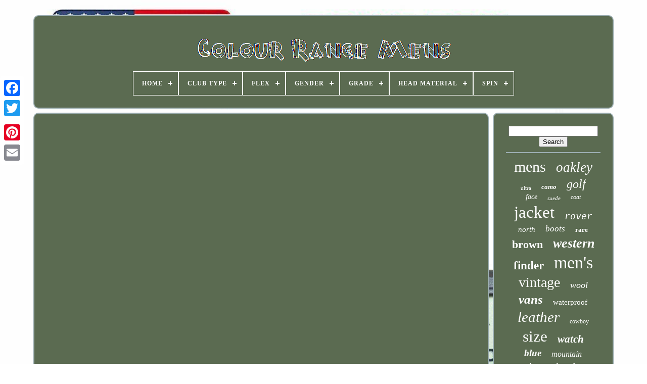

--- FILE ---
content_type: text/html
request_url: https://colourrangemens.com/en/oriflame-catalogue-october-to-december-north-for-men-essentional-range-review-by-s-m-aum-saher.html
body_size: 3377
content:
<!doctype html>
 	<html>	    


 <head>  

		
 	 <title> 	
 Oriflame Catalogue October To December North For Men Essentional Range Review By S M Aum Saher 
 </title>
 
   
	
   <link href="https://colourrangemens.com/favicon.png" rel="icon" type="image/png">  
	 
	   
<meta content="text/html; charset=UTF-8"	http-equiv="content-type">  



		   <meta name="viewport" content="width=device-width, initial-scale=1">  
	
	  <link type="text/css"   rel="stylesheet"   href="https://colourrangemens.com/wezi.css"> 	 
 	
		 <link	type="text/css"   rel="stylesheet" href="https://colourrangemens.com/viku.css"> 	

		
	<script type="text/javascript" src="https://code.jquery.com/jquery-latest.min.js">  
 
</script> 
	
 
<script src="https://colourrangemens.com/cibuqyvum.js"  type="text/javascript">
 	

</script> 
  
	 <script   src="https://colourrangemens.com/hujovohuh.js" type="text/javascript"> 	</script>    
	
  <script  src="https://colourrangemens.com/rehoketyg.js"   async type="text/javascript">
	 
</script> 
	 <script  async   src="https://colourrangemens.com/myka.js"   type="text/javascript">
  </script>
  
	
	   <script type="text/javascript"> 
	
 
var a2a_config = a2a_config || {};a2a_config.no_3p = 1; </script> 	 

	
		 <script   type="text/javascript">
   
 
	window.onload = function ()
	{
		leduzipid('zubyca', 'Search', 'https://colourrangemens.com/en/bysus.php');
		gehab("cokano.php","dvzph", "Oriflame Catalogue October To December North For Men Essentional Range Review By S M Aum Saher");
		
		
	}
	</script> 
 

	</head>

  	
	   	 <body	data-id="-1">	 



	
 
<!--\\\\\\\\\\\\\\\\\\\\\\\\\\\\\\\\\\\\\\\\\\\\\\\\\\\\\\\\\\\\\\\\\\\\\\\\\\\\\\\\\\\\\\\\\\\\\\\\\\\\\\\\-->
<div	class="a2a_kit a2a_kit_size_32 a2a_floating_style a2a_vertical_style" style="left:0px; top:150px;">
 
		
<a   class="a2a_button_facebook">	  </a>	
 

			
		
	<a   class="a2a_button_twitter"> 	</a> 
 
		
	 
 
<a   class="a2a_button_google_plus">    </a>

	 	
		 	<a class="a2a_button_pinterest"> 
	 </a> 	  	 
		 <a   class="a2a_button_email"> 

</a>  


	
</div>


	
 <div id="cevezeziw">	    	 
		   
<div id="kivym">	 	  	 	   
				<a  href="https://colourrangemens.com/en/">  <img src="https://colourrangemens.com/en/colour-range-mens.gif" alt="Colour Range Mens"> 

 </a>


			
<div id='coliryfug' class='align-center'>
<ul>
<li class='has-sub'><a href='https://colourrangemens.com/en/'><span>Home</span></a>
<ul>
	<li><a href='https://colourrangemens.com/en/all-items-colour-range-mens.html'><span>All items</span></a></li>
	<li><a href='https://colourrangemens.com/en/recent-items-colour-range-mens.html'><span>Recent items</span></a></li>
	<li><a href='https://colourrangemens.com/en/most-popular-items-colour-range-mens.html'><span>Most popular items</span></a></li>
	<li><a href='https://colourrangemens.com/en/latest-videos-colour-range-mens.html'><span>Latest videos</span></a></li>
</ul>
</li>

<li class='has-sub'><a href='https://colourrangemens.com/en/club-type/'><span>Club Type</span></a>
<ul>
	<li><a href='https://colourrangemens.com/en/club-type/driver.html'><span>Driver (7)</span></a></li>
	<li><a href='https://colourrangemens.com/en/club-type/fairway-wood.html'><span>Fairway Wood (3)</span></a></li>
	<li><a href='https://colourrangemens.com/en/club-type/hybrid.html'><span>Hybrid (2)</span></a></li>
	<li><a href='https://colourrangemens.com/en/club-type/range-finder.html'><span>Range Finder (161)</span></a></li>
	<li><a href='https://colourrangemens.com/en/recent-items-colour-range-mens.html'>Other (2988)</a></li>
</ul>
</li>

<li class='has-sub'><a href='https://colourrangemens.com/en/flex/'><span>Flex</span></a>
<ul>
	<li><a href='https://colourrangemens.com/en/flex/choose.html'><span>Choose (2)</span></a></li>
	<li><a href='https://colourrangemens.com/en/flex/extra-stiff.html'><span>Extra Stiff (2)</span></a></li>
	<li><a href='https://colourrangemens.com/en/flex/medium.html'><span>Medium (2)</span></a></li>
	<li><a href='https://colourrangemens.com/en/flex/regular.html'><span>Regular (6)</span></a></li>
	<li><a href='https://colourrangemens.com/en/flex/senior.html'><span>Senior (2)</span></a></li>
	<li><a href='https://colourrangemens.com/en/flex/stiff.html'><span>Stiff (17)</span></a></li>
	<li><a href='https://colourrangemens.com/en/recent-items-colour-range-mens.html'>Other (3130)</a></li>
</ul>
</li>

<li class='has-sub'><a href='https://colourrangemens.com/en/gender/'><span>Gender</span></a>
<ul>
	<li><a href='https://colourrangemens.com/en/gender/boys.html'><span>Boys (2)</span></a></li>
	<li><a href='https://colourrangemens.com/en/gender/male.html'><span>Male (15)</span></a></li>
	<li><a href='https://colourrangemens.com/en/gender/men.html'><span>Men (383)</span></a></li>
	<li><a href='https://colourrangemens.com/en/gender/men-s.html'><span>Men's (56)</span></a></li>
	<li><a href='https://colourrangemens.com/en/gender/mens.html'><span>Mens (4)</span></a></li>
	<li><a href='https://colourrangemens.com/en/gender/unisex.html'><span>Unisex (18)</span></a></li>
	<li><a href='https://colourrangemens.com/en/gender/unisex-adult.html'><span>Unisex Adult (3)</span></a></li>
	<li><a href='https://colourrangemens.com/en/gender/unisex-adults.html'><span>Unisex Adults (5)</span></a></li>
	<li><a href='https://colourrangemens.com/en/recent-items-colour-range-mens.html'>Other (2675)</a></li>
</ul>
</li>

<li class='has-sub'><a href='https://colourrangemens.com/en/grade/'><span>Grade</span></a>
<ul>
	<li><a href='https://colourrangemens.com/en/grade/3-0-good-very-good.html'><span>3.0 Good / Very Good (2)</span></a></li>
	<li><a href='https://colourrangemens.com/en/grade/4-0-very-good.html'><span>4.0 Very Good (3)</span></a></li>
	<li><a href='https://colourrangemens.com/en/grade/6-0-fine.html'><span>6.0 Fine (2)</span></a></li>
	<li><a href='https://colourrangemens.com/en/grade/9-2-near-mint.html'><span>9.2 Near Mint- (2)</span></a></li>
	<li><a href='https://colourrangemens.com/en/grade/9-6-near-mint.html'><span>9.6 Near Mint+ (2)</span></a></li>
	<li><a href='https://colourrangemens.com/en/grade/9-8-near-mint-mint.html'><span>9.8 Near Mint / Mint (2)</span></a></li>
	<li><a href='https://colourrangemens.com/en/grade/preowned.html'><span>Preowned (10)</span></a></li>
	<li><a href='https://colourrangemens.com/en/grade/tour-clubs.html'><span>Tour Clubs (3)</span></a></li>
	<li><a href='https://colourrangemens.com/en/grade/ungraded.html'><span>Ungraded (2)</span></a></li>
	<li><a href='https://colourrangemens.com/en/recent-items-colour-range-mens.html'>Other (3133)</a></li>
</ul>
</li>

<li class='has-sub'><a href='https://colourrangemens.com/en/head-material/'><span>Head Material</span></a>
<ul>
	<li><a href='https://colourrangemens.com/en/head-material/stainless-steel.html'><span>Stainless Steel (2)</span></a></li>
	<li><a href='https://colourrangemens.com/en/head-material/steel.html'><span>Steel (4)</span></a></li>
	<li><a href='https://colourrangemens.com/en/recent-items-colour-range-mens.html'>Other (3155)</a></li>
</ul>
</li>

<li class='has-sub'><a href='https://colourrangemens.com/en/spin/'><span>Spin</span></a>
<ul>
	<li><a href='https://colourrangemens.com/en/spin/low.html'><span>Low (3)</span></a></li>
	<li><a href='https://colourrangemens.com/en/spin/low-mid.html'><span>Low-mid (2)</span></a></li>
	<li><a href='https://colourrangemens.com/en/spin/mid.html'><span>Mid (3)</span></a></li>
	<li><a href='https://colourrangemens.com/en/spin/mid-high.html'><span>Mid-high (6)</span></a></li>
	<li><a href='https://colourrangemens.com/en/recent-items-colour-range-mens.html'>Other (3147)</a></li>
</ul>
</li>

</ul>
</div>

		
    </div>	   

		 		
<div id="romy">


 
			 	
 
<div id="majejuvufy">
 
	  
				 
 
<!--\\\\\\\\\\\\\\\\\\\\\\\\\\\\\\\\\\\\\\\\\\\\\\\\\\\\\\\\\\\\\\\\\\\\\\\\\\\\\\\\\\\\\\\\\\\\\\\\\\\\\\\\-->
<div id="nutyqac">  

</div> 
 

				<iframe style="width:560px;height:349px;max-width:100%;" src="https://www.youtube.com/embed/KvjvKI-VC6Y" frameborder="0" allowfullscreen></iframe>
				
				 <script type="text/javascript">
	 
					semige();
				  		 </script>
	
			
				 

<!--\\\\\\\\\\\\\\\\\\\\\\\\\\\\\\\\\\\\\\\\\\\\\\\\\\\\\\\\\\\\\\\\\\\\\\\\\\\\\\\\\\\\\\\\\\\\\\\\\\\\\\\\
         div
\\\\\\\\\\\\\\\\\\\\\\\\\\\\\\\\\\\\\\\\\\\\\\\\\\\\\\\\\\\\\\\\\\\\\\\\\\\\\\\\\\\\\\\\\\\\\\\\\\\\\\\\-->
<div   style="margin:10px auto;width:200px;"  class="a2a_kit a2a_kit_size_32 a2a_default_style">  
					 
	


<a class="a2a_button_facebook">
 </a>
	
					  
 
<a   class="a2a_button_twitter">	
  

 </a>
		
					<a	class="a2a_button_google_plus">	    
</a> 
 
					

<a class="a2a_button_pinterest">	  
</a>    	
						  	<a class="a2a_button_email"></a>


 
				  


</div>
 	
					
				
			
 	
</div>
	

 
			
  <div	id="tadery">

				
				
<div id="zubyca">

 		 
						<hr>   
				
 </div>
 

				
 
<div	id="jewebaki">   

</div> 	
				
				  <div   id="tomivyfap">    

					<a style="font-family:Charcoal;font-size:30px;font-weight:normal;font-style:normal;text-decoration:none" href="https://colourrangemens.com/en/tags/mens.html">mens</a><a style="font-family:Impact;font-size:27px;font-weight:normal;font-style:oblique;text-decoration:none" href="https://colourrangemens.com/en/tags/oakley.html">oakley</a><a style="font-family:Albertus Medium;font-size:11px;font-weight:lighter;font-style:normal;text-decoration:none" href="https://colourrangemens.com/en/tags/ultra.html">ultra</a><a style="font-family:Matura MT Script Capitals;font-size:13px;font-weight:bold;font-style:oblique;text-decoration:none" href="https://colourrangemens.com/en/tags/camo.html">camo</a><a style="font-family:Aapex;font-size:24px;font-weight:normal;font-style:italic;text-decoration:none" href="https://colourrangemens.com/en/tags/golf.html">golf</a><a style="font-family:Monaco;font-size:14px;font-weight:normal;font-style:oblique;text-decoration:none" href="https://colourrangemens.com/en/tags/face.html">face</a><a style="font-family:Book Antiqua;font-size:11px;font-weight:normal;font-style:oblique;text-decoration:none" href="https://colourrangemens.com/en/tags/suede.html">suede</a><a style="font-family:Sonoma;font-size:12px;font-weight:lighter;font-style:italic;text-decoration:none" href="https://colourrangemens.com/en/tags/coat.html">coat</a><a style="font-family:Albertus Extra Bold;font-size:33px;font-weight:lighter;font-style:normal;text-decoration:none" href="https://colourrangemens.com/en/tags/jacket.html">jacket</a><a style="font-family:Courier;font-size:18px;font-weight:normal;font-style:oblique;text-decoration:none" href="https://colourrangemens.com/en/tags/rover.html">rover</a><a style="font-family:Brush Script MT;font-size:15px;font-weight:lighter;font-style:oblique;text-decoration:none" href="https://colourrangemens.com/en/tags/north.html">north</a><a style="font-family:Lansbury;font-size:17px;font-weight:lighter;font-style:oblique;text-decoration:none" href="https://colourrangemens.com/en/tags/boots.html">boots</a><a style="font-family:Univers;font-size:13px;font-weight:bold;font-style:normal;text-decoration:none" href="https://colourrangemens.com/en/tags/rare.html">rare</a><a style="font-family:Century Gothic;font-size:22px;font-weight:bold;font-style:normal;text-decoration:none" href="https://colourrangemens.com/en/tags/brown.html">brown</a><a style="font-family:Merlin;font-size:26px;font-weight:bold;font-style:italic;text-decoration:none" href="https://colourrangemens.com/en/tags/western.html">western</a><a style="font-family:Colonna MT;font-size:23px;font-weight:bold;font-style:normal;text-decoration:none" href="https://colourrangemens.com/en/tags/finder.html">finder</a><a style="font-family:Kino MT;font-size:34px;font-weight:normal;font-style:normal;text-decoration:none" href="https://colourrangemens.com/en/tags/men-s.html">men's</a><a style="font-family:Century Gothic;font-size:28px;font-weight:normal;font-style:normal;text-decoration:none" href="https://colourrangemens.com/en/tags/vintage.html">vintage</a><a style="font-family:Playbill;font-size:18px;font-weight:lighter;font-style:italic;text-decoration:none" href="https://colourrangemens.com/en/tags/wool.html">wool</a><a style="font-family:Sonoma;font-size:25px;font-weight:bolder;font-style:oblique;text-decoration:none" href="https://colourrangemens.com/en/tags/vans.html">vans</a><a style="font-family:Desdemona;font-size:15px;font-weight:normal;font-style:normal;text-decoration:none" href="https://colourrangemens.com/en/tags/waterproof.html">waterproof</a><a style="font-family:Arial Rounded MT Bold;font-size:29px;font-weight:normal;font-style:italic;text-decoration:none" href="https://colourrangemens.com/en/tags/leather.html">leather</a><a style="font-family:Small Fonts;font-size:12px;font-weight:lighter;font-style:normal;text-decoration:none" href="https://colourrangemens.com/en/tags/cowboy.html">cowboy</a><a style="font-family:Bookman Old Style;font-size:31px;font-weight:lighter;font-style:normal;text-decoration:none" href="https://colourrangemens.com/en/tags/size.html">size</a><a style="font-family:MS-DOS CP 437;font-size:21px;font-weight:bolder;font-style:oblique;text-decoration:none" href="https://colourrangemens.com/en/tags/watch.html">watch</a><a style="font-family:Motor;font-size:19px;font-weight:bold;font-style:oblique;text-decoration:none" href="https://colourrangemens.com/en/tags/blue.html">blue</a><a style="font-family:Bookman Old Style;font-size:16px;font-weight:lighter;font-style:oblique;text-decoration:none" href="https://colourrangemens.com/en/tags/mountain.html">mountain</a><a style="font-family:Script MT Bold;font-size:19px;font-weight:lighter;font-style:oblique;text-decoration:none" href="https://colourrangemens.com/en/tags/shoes.html">shoes</a><a style="font-family:Ner Berolina MT;font-size:17px;font-weight:lighter;font-style:normal;text-decoration:none" href="https://colourrangemens.com/en/tags/brooks.html">brooks</a><a style="font-family:Impact;font-size:35px;font-weight:bolder;font-style:oblique;text-decoration:none" href="https://colourrangemens.com/en/tags/range.html">range</a><a style="font-family:Univers Condensed;font-size:20px;font-weight:lighter;font-style:italic;text-decoration:none" href="https://colourrangemens.com/en/tags/parka.html">parka</a><a style="font-family:Cursive Elegant;font-size:14px;font-weight:bolder;font-style:italic;text-decoration:none" href="https://colourrangemens.com/en/tags/tactical.html">tactical</a><a style="font-family:Playbill;font-size:10px;font-weight:normal;font-style:oblique;text-decoration:none" href="https://colourrangemens.com/en/tags/bushnell.html">bushnell</a><a style="font-family:OzHandicraft BT;font-size:32px;font-weight:bold;font-style:italic;text-decoration:none" href="https://colourrangemens.com/en/tags/black.html">black</a><a style="font-family:Letter Gothic;font-size:16px;font-weight:normal;font-style:italic;text-decoration:none" href="https://colourrangemens.com/en/tags/long.html">long</a>  
				 	

</div> 	
			
			 
  
 </div>  
			 	 	</div>


	
	
		  
	
<div  id="popafuvy"> 
  
		
			


    <ul>	
				
<!--\\\\\\\\\\\\\\\\\\\\\\\\\\\\\\\\\\\\\\\\\\\\\\\\\\\\\\\\\\\\\\\\\\\\\\\\\\\\\\\\\\\\\\\\\\\\\\\\\\\\\\\\
         li
\\\\\\\\\\\\\\\\\\\\\\\\\\\\\\\\\\\\\\\\\\\\\\\\\\\\\\\\\\\\\\\\\\\\\\\\\\\\\\\\\\\\\\\\\\\\\\\\\\\\\\\\-->
<li>
 

					
  	<a href="https://colourrangemens.com/en/">   Home  </a>

				 	  </li> 
 

					  <li>	 

 
					  
<a  href="https://colourrangemens.com/en/kenyh.php">	     Contact Us  </a>
    
				
 
 </li> 		
	 
				 
<li>  
					

 <a  href="https://colourrangemens.com/en/privacy-policy.html">	 	 Privacy Policy	
</a>



				
 
	 
</li>
  	

				   <li> 
 
					
	<a  href="https://colourrangemens.com/en/termsofservice.html">  Service Agreement	
 
</a>
	
				  </li> 
 

  
				  <li>

					 
 <a href="https://colourrangemens.com/?l=en">     EN 
</a>
		

					&nbsp;
					<a href="https://colourrangemens.com/?l=fr">	
 FR </a>
 
 
				 	  </li>	
	


				
				
				  <div   style="margin:10px auto;width:200px;"  class="a2a_kit a2a_kit_size_32 a2a_default_style">

					  <a class="a2a_button_facebook">    </a> 

						<a class="a2a_button_twitter">

	</a> 

 
							
<a class="a2a_button_google_plus"> 
	
 
  </a>   


						
 
<a  class="a2a_button_pinterest">	</a>
	 	
					 
		<a  class="a2a_button_email">

 </a> 

				 	
  </div>

	 	
				
			     </ul>
	 
			
		
	</div>


	   
 </div>
	

   	<script type="text/javascript"  src="//static.addtoany.com/menu/page.js"> </script>	 		  
 	</body> 	

	
 </HTML>



--- FILE ---
content_type: text/css
request_url: https://colourrangemens.com/wezi.css
body_size: 1706
content:
  #popafuvy         {
 	

	 	background-color:#5B6B51;  	margin:0px 8px; 	 
	  	display:block;


 	  	border-radius:10px; 	padding:24px;  	 	border:2px solid #9CAEB2; }
 
 
	
#wemuku input[type="text"]         {

		
	width:66%; margin:0px 10px 10px 0px;	
}


#majejuvufy img         { 
 	max-width:90%; 	
  
	border-width:2px;   	border-color:#9CAEB2;   	border-radius:10px;
 border-style:inset;
	margin:2px;
	height:auto;	}		
  #nutyqac         {	


  	margin:0px auto 8px auto;
width:100%;
	
} 

  #wemuku input         {


 
	padding:5px;
 		border-radius:5px;	 
	border:2px solid #9CAEB2;
}

	
H1         { 

	 	font-size:16px;   	} 
		#majejuvufy ol         {


 

 
		list-style-type:circle; margin:0px; 	
 	padding:0px;	 
}  
 




#tekomaj:hover         {		

border-color:transparent #FFFFFF transparent transparent;
} 
 hr         {  	 	margin:10px 0px;border:1px solid #9CAEB2; }

 
/*\\\\\\\\\\\\\\\\\\\\\\\\\\\\\\\\\\\\\\\\\\\\\\\\\\\\\\\\\\\\\\\\\\\\\\\\\\\\\\\\\\\\\\\\\\\\\\\\\\\\\\\\*/
#tomivyfap a         {

	max-width:100%; 
 
display:inline-block;
 	margin:0px 10px;
	

	word-wrap:normal;    		overflow:hidden;


	text-overflow:ellipsis;
  

}

	


/*\\\\\\\\\\\\\\\\\\\\\\\\\\\\\\\\\\\\\\\\\\\\\\\\\\\\\\\\\\\\\\\\\\\\\\\\\\\\\\\\\\\\\\\\\\\\\\\\\\\\\\\\
         #majejuvufy ol li
\\\\\\\\\\\\\\\\\\\\\\\\\\\\\\\\\\\\\\\\\\\\\\\\\\\\\\\\\\\\\\\\\\\\\\\\\\\\\\\\\\\\\\\\\\\\\\\\\\\\\\\\*/
#majejuvufy ol li         {
	
  

margin:0px 10px;  }

 
 #wemuku input[type="submit"]         {     background-color:#5B6B51;  	color:#FFFFFF; 		  } 
	
	
	

/*\\\\\\\\\\\\\\\\\\\\\\\\\\\\\\\\\\\\\\\\\\\\\\\\\\\\\\\\\\\\\\\\\\\\\\\\\\\\\\\\\\\\\\\\\\\\\\\\\\\\\\\\*/
#kivym img         {  	 

max-width:100%;


	}


#kivym         {	border:2px solid #9CAEB2; 	margin:0px 8px;

  display:block;
  	padding:24px;	 	border-radius:10px;
  	background-color:#5B6B51; 
}

 
  
#vobo         {
	
  	display:inline-block; 		margin:10px;
	 		border-color:transparent transparent transparent #9CAEB2; border-width:10px 0 10px 20px;	
 	height:0;	   	width:0;  	border-style:solid;


	

}
  
#jewebaki         { 	


	 margin:0px auto 8px auto;
 	width:95%;
}	
	


#popafuvy ul         {

  	margin:0px;	padding:0px; 	display:inline-block;	 } 
   


#majejuvufy ul         {		   
	padding:0px;    list-style-type:none;  	margin:0px; 	  }    

#jewebaki:empty         {    
	  display:none; 	  	}    
#popafuvy li         { 

display:inline-block;
	margin:10px 15px; }  
 #majejuvufy         {
  	 	width:79%;	border-radius:10px;   	border:2px solid #9CAEB2;
 	 	color:#FFFFFF;

	background-color:#5B6B51;  	padding:24px;	
display:table-cell;  	}
 	 


 	 #vobo:hover         {  border-color:transparent transparent transparent #FFFFFF;
  }		
#romy div         {  			 	border-spacing:0px; 	vertical-align:top; }	 
a         {		display:inline-block;		font-weight:normal;color:#FFFFFF;  	text-decoration:none;  	}
#tadery         { 
	color:#FFFFFF; 		border:2px solid #9CAEB2;
 	 
	display:table-cell;	 	 
	padding:24px;	 	border-radius:10px;
 

 
background-color:#5B6B51; 	width:21%;}  

 


	 
 #cevezeziw         {		 	margin:30px auto 31px auto; 	
width:91%;  
}
html, body         {   
 	background-image:url("https://colourrangemens.com/colour-range-mens-tls.jpg"); 	
 
	font-size:12px;font-family:New York;

	margin:0 0 0 0;
   	text-align:center;	  	background-size:cover;		height:100%;
}
 
	



 
/*\\\\\\\\\\\\\\\\\\\\\\\\\\\\\\\\\\\\\\\\\\\\\\\\\\\\\\\\\\\\\\\\\\\\\\\\\\\\\\\\\\\\\\\\\\\\\\\\\\\\\\\\
         #coliryfug
\\\\\\\\\\\\\\\\\\\\\\\\\\\\\\\\\\\\\\\\\\\\\\\\\\\\\\\\\\\\\\\\\\\\\\\\\\\\\\\\\\\\\\\\\\\\\\\\\\\\\\\\*/
#coliryfug         {
   
text-align:left;     }


 	
		 #nutyqac:empty         {
 

display:none;
	    }  	  
.a2a_default_style         {				
display:none;	   }	
  	
#wemuku input[type="submit"]:active         {   	  		opacity:0.7;
   filter:alpha(opacity=70); 	
}	

 
 #tekomaj         {

		 	 
	display:inline-block;


 border-color:transparent #9CAEB2 transparent transparent; 		width:0;
  	border-style:solid; 
  	margin:10px;   	  	height:0;
	border-width:10px 20px 10px 0;

 	  }   

  #majejuvufy img:hover         {	
 border-radius:10px;	border-color:#FFFFFF;	
	 }


	 
 	 #romy         {

 
	 	display:table;
	
 	border-spacing:8px; 	width:100%;
	table-layout:fixed;
 
	
}	 	
 
 #majejuvufy ul li         {	  display:inline; 	
	}  
 

@media only screen and (max-width: 1020px)         {
  
 
 .a2a_default_style         {   
 
display:block;   }
 
 

	.a2a_floating_style.a2a_vertical_style         {

	 	 display:none;
	 
 
}

  
 }  
 @media only screen and (max-width: 760px), (min-device-width: 760px) and (max-device-width: 1024px)         {  
     
/*\\\\\\\\\\\\\\\\\\\\\\\\\\\\\\\\\\\\\\\\\\\\\\\\\\\\\\\\\\\\\\\\\\\\\\\\\\\\\\\\\\\\\\\\\\\\\\\\\\\\\\\\*/
#majejuvufy         {
		 	


margin:10px 0px;		display:block;  
		width:100%; 		padding:10px 5px;   
	} 

   
	#cevezeziw         {		
 
margin:8px auto;
	
 		padding:0px; 				width:80%;

  		display:block;
	
}  
 #popafuvy li         { 		
 
display:block;
	 	}
 	
/*\\\\\\\\\\\\\\\\\\\\\\\\\\\\\\\\\\\\\\\\\\\\\\\\\\\\\\\\\\\\\\\\\\\\\\\\\\\\\\\\\\\\\\\\\\\\\\\\\\\\\\\\*/
.a2a_default_style         {
  display:block;	  

  } 	 


#kivym         {  		
  		display:block; 
width:100%;
   
 		padding:5px;	 	 margin:10px 0px;  
	  
}

 	#popafuvy         {
	 		padding:10px 5px; 	 
width:100%;
  			display:block;
 		margin:10px 0px; 	   }
  
	
  

/*\\\\\\\\\\\\\\\\\\\\\\\\\\\\\\\\\\\\\\\\\\\\\\\\\\\\\\\\\\\\\\\\\\\\\\\\\\\\\\\\\\\\\\\\\\\\\\\\\\\\\\\\*/
#tomivyfap         {     	margin:10px;

 
 	 }   
  .a2a_floating_style.a2a_vertical_style         {	 	  	display:none; 
 
 	}




#wemuku         {	     
margin:10px;	 		  	  }
 

  	 #romy         { display:block;

		margin:0px;		width:100%;			padding:0px;} 

 
/*\\\\\\\\\\\\\\\\\\\\\\\\\\\\\\\\\\\\\\\\\\\\\\\\\\\\\\\\\\\\\\\\\\\\\\\\\\\\\\\\\\\\\\\\\\\\\\\\\\\\\\\\*/
#tadery         {	  
  			display:block;  		margin:10px 0px;
  
	 width:100%;		padding:5px;
 
}

 

	
  	}

 	


--- FILE ---
content_type: text/css
request_url: https://colourrangemens.com/viku.css
body_size: 2198
content:

  #coliryfug,
#coliryfug ul,
#coliryfug ul li,
#coliryfug ul li a,
#coliryfug #menu-button         {  
		 
  list-style: none;

  position: relative;

  border: 0;
   
  display: block;
  -webkit-box-sizing: border-box;
 
 
margin: 0;


  -moz-box-sizing: border-box;  
  line-height: 1;  
 
  box-sizing: border-box;    
  padding: 0;    }
 

 
#coliryfug:after,
#coliryfug > ul:after         { 
   


  display: block;			
 
  height: 0;	  
  visibility: hidden;
 
  clear: both;    content: ".";

 

  line-height: 0; }
 #coliryfug #menu-button         { 
 display: none;	 
} 
	 
 #coliryfug         {	 
  background: #5B6B51; 
}
  

#coliryfug > ul > li         {border:1px solid #FFFFFF;

	
  float: center;
	}  	
	   #coliryfug.align-center > ul         {  
 font-size: 0; 
  text-align: center;}
 

  
/*\\\\\\\\\\\\\\\\\\\\\\\\\\\\\\\\\\\\\\\\\\\\\\\\\\\\\\\\\\\\\\\\\\\\\\\\\\\\\\\\\\\\\\\\\\\\\\\\\\\\\\\\*/
#coliryfug.align-center > ul > li         {   
  float: none;	
		display: inline-block;


}

 
	
#coliryfug.align-center ul ul         {  
 text-align: left;
 

}



#coliryfug.align-right > ul > li         {
float: right;  
   }	
 
 

#coliryfug > ul > li > a         { 	 


  font-weight: 700;  
  font-size: 12px;
	
  color: #FFFFFF;

  letter-spacing: 1px;	 
  padding: 17px; 
		


  text-decoration: none; 	
  text-transform: uppercase;
} 	
	#coliryfug > ul > li:hover > a         {  
   } 



/*\\\\\\\\\\\\\\\\\\\\\\\\\\\\\\\\\\\\\\\\\\\\\\\\\\\\\\\\\\\\\\\\\\\\\\\\\\\\\\\\\\\\\\\\\\\\\\\\\\\\\\\\*/
#coliryfug > ul > li.has-sub > a         {padding-right: 30px; 
}

	 


#coliryfug > ul > li.has-sub > a:after         {
	   
  top: 22px;   
	

  width: 8px;		 
  right: 11px;
  display: block; position: absolute;
  
  height: 2px;  	
  content: '';  


  background: #FFFFFF;
	


}  
 
#coliryfug > ul > li.has-sub > a:before         {
 
  content: ''; 
  -moz-transition: all .25s ease;
 


	
  background: #FFFFFF; 
  height: 8px;		

  right: 14px;

 
  top: 19px;  
  display: block; 	 position: absolute;	  

  -o-transition: all .25s ease;  



  -webkit-transition: all .25s ease;
    
  transition: all .25s ease; 

	
  -ms-transition: all .25s ease;		
  width: 2px;  

}
	

	

#coliryfug > ul > li.has-sub:hover > a:before         {   
 	
  height: 0;  


top: 23px;
  	}

 
/*\\\\\\\\\\\\\\\\\\\\\\\\\\\\\\\\\\\\\\\\\\\\\\\\\\\\\\\\\\\\\\\\\\\\\\\\\\\\\\\\\\\\\\\\\\\\\\\\\\\\\\\\*/
#coliryfug ul ul         {  	 
 
  left: -9999px;  position: absolute;


} 
  	#coliryfug.align-right ul ul         {	
text-align: right; 
}   
   
#coliryfug ul ul li         { 

 	

  -webkit-transition: all .25s ease;
 
  -ms-transition: all .25s ease;  height: 0; 



  -o-transition: all .25s ease;

	 
  -moz-transition: all .25s ease;  

  transition: all .25s ease;


 } 
 #coliryfug li:hover > ul         {    

 left: auto;
	}  

 #coliryfug.align-right li:hover > ul         {    left: auto;		
  	
	
  right: 0;



}
   
 

 #coliryfug li:hover > ul > li         {
	 height: auto;	
 
}
 

  #coliryfug ul ul ul         { 
 
 
margin-left: 100%;  	 
  top: 0;
  
	}	  	
	
#coliryfug.align-right ul ul ul         {  
  margin-right: 100%;	margin-left: 0;
 } 	   

/*\\\\\\\\\\\\\\\\\\\\\\\\\\\\\\\\\\\\\\\\\\\\\\\\\\\\\\\\\\\\\\\\\\\\\\\\\\\\\\\\\\\\\\\\\\\\\\\\\\\\\\\\*/
#coliryfug ul ul li a         { 		


		
  text-decoration: none; 
   	border: 1px solid #FFFFFF;
  width: 220px;
  font-size: 12px;

	
  font-weight: 400;
  

  background: #5B6B51;
	
  color: #FFFFFF;
  padding: 11px 15px; 	}
   
 	 #coliryfug ul ul li:last-child > a,
#coliryfug ul ul li.last-item > a         {  
}  
 

#coliryfug ul ul li:hover > a,
#coliryfug ul ul li a:hover         {
			

font-weight:bolder; 



}
 
  

#coliryfug ul ul li.has-sub > a:after         {	

  
  background: #FFFFFF;
  height: 2px;

 	position: absolute;   
	  
  right: 11px; 


  content: ''; 
  display: block;  

  top: 16px;
  width: 8px;}  
 #coliryfug.align-right ul ul li.has-sub > a:after         {	
  left: 11px;right: auto; 
 
} 

		
#coliryfug ul ul li.has-sub > a:before         { 
  content: '';
    

  -moz-transition: all .25s ease; 
  -o-transition: all .25s ease; 	

 
  top: 13px;

  
  width: 2px;	  position: absolute;	
  display: block;
	 
	 
	
  background: #FFFFFF;

 
  height: 8px;	 
  -ms-transition: all .25s ease; 
  -webkit-transition: all .25s ease;

  right: 14px; 
  transition: all .25s ease;
}  

  
 #coliryfug.align-right ul ul li.has-sub > a:before         {
  left: 14px;	
 	
right: auto;
	} 	 
 #coliryfug ul ul > li.has-sub:hover > a:before         {	 	
   
  height: 0;top: 17px;
 	
}
 	 
@media all and (max-width: 768px), only screen and (-webkit-min-device-pixel-ratio: 2) and (max-width: 1024px), only screen and (min--moz-device-pixel-ratio: 2) and (max-width: 1024px), only screen and (-o-min-device-pixel-ratio: 2/1) and (max-width: 1024px), only screen and (min-device-pixel-ratio: 2) and (max-width: 1024px), only screen and (min-resolution: 192dpi) and (max-width: 1024px), only screen and (min-resolution: 2dppx) and (max-width: 1024px)         { 
/*\\\\\\\\\\\\\\\\\\\\\\\\\\\\\\\\\\\\\\\\\\\\\\\\\\\\\\\\\\\\\\\\\\\\\\\\\\\\\\\\\\\\\\\\\\\\\\\\\\\\\\\\*/
#coliryfug         {   

width: 100%;			
	 }  
 

		#coliryfug ul         {  
 
width: 100%;
    display: none;


} 	
 
 
/*\\\\\\\\\\\\\\\\\\\\\\\\\\\\\\\\\\\\\\\\\\\\\\\\\\\\\\\\\\\\\\\\\\\\\\\\\\\\\\\\\\\\\\\\\\\\\\\\\\\\\\\\*/
#coliryfug.align-center > ul         {	text-align: left;	
 }
    
 	
#coliryfug ul li         {
 	
 

 width: 100%;
	   
    border-top: 1px solid rgba(120, 120, 120, 0.2);}

#coliryfug ul ul li,
  #coliryfug li:hover > ul > li         { 		
height: auto; 
	  

}	
#coliryfug ul li a,
  #coliryfug ul ul li a         { 

 
    border-bottom: 0;width: 100%;  } 
#coliryfug > ul > li         { 
float: none;
  
}	  
#coliryfug ul ul li a         {

 
	padding-left: 25px;
 }


  
 
/*\\\\\\\\\\\\\\\\\\\\\\\\\\\\\\\\\\\\\\\\\\\\\\\\\\\\\\\\\\\\\\\\\\\\\\\\\\\\\\\\\\\\\\\\\\\\\\\\\\\\\\\\*/
#coliryfug ul ul ul li a         {
 
 	 padding-left: 35px; 
}	 
  

#coliryfug ul ul li a         {   			
    background: none;color: #FFFFFF; 
 } 
 

 
	#coliryfug ul ul li:hover > a,
  #coliryfug ul ul li.active > a         {

	
		
 
font-weight:bolder;


 
}
 
	 	 #coliryfug ul ul,
  #coliryfug ul ul ul,
  #coliryfug.align-right ul ul         {	position: relative;
    width: 100%;  
    left: 0;

    text-align: left;  	  

	
    margin: 0; 

	 }	 	


 

/*\\\\\\\\\\\\\\\\\\\\\\\\\\\\\\\\\\\\\\\\\\\\\\\\\\\\\\\\\\\\\\\\\\\\\\\\\\\\\\\\\\\\\\\\\\\\\\\\\\\\\\\\*/
#coliryfug > ul > li.has-sub > a:after,
  #coliryfug > ul > li.has-sub > a:before,
  #coliryfug ul ul > li.has-sub > a:after,
  #coliryfug ul ul > li.has-sub > a:before         {
    display: none;   	
} 
 	
	#coliryfug #menu-button         {

	 

    font-size: 12px;


    padding: 17px;
	display: block;	 
    text-transform: uppercase; 
	

    cursor: pointer; 
    font-weight: 700;	
 	
    color: #FFFFFF;
	
	border: 1px solid #FFFFFF; 	 }		 

 
#coliryfug #menu-button:after         {
    height: 4px; 	
    border-top: 2px solid #FFFFFF; 

    right: 17px; 	 
    width: 20px;	
    display: block;
position: absolute;
		
    border-bottom: 2px solid #FFFFFF;  
    top: 22px;   
    content: '';
	  }
  

  #coliryfug #menu-button:before         {

    content: '';

 

    background: #FFFFFF;
	
position: absolute;  
    height: 2px;

	 

    width: 20px;		

    right: 17px; 
	 
    display: block; 

 
    top: 16px;
 	}   


#coliryfug #menu-button.menu-opened:after         { 
    

    width: 15px;	 	
    -o-transform: rotate(45deg);			 
 

    border: 0; 	  
    height: 2px; 

    -ms-transform: rotate(45deg);


	background: #FFFFFF;
 	
    transform: rotate(45deg); top: 23px;  
    -webkit-transform: rotate(45deg);	
    -moz-transform: rotate(45deg); 	}	


 	#coliryfug #menu-button.menu-opened:before         {

	 
    -webkit-transform: rotate(-45deg); 	
 
 
    -ms-transform: rotate(-45deg); 	 
    -moz-transform: rotate(-45deg);   
    -o-transform: rotate(-45deg); 	 
    transform: rotate(-45deg); 
    width: 15px;
	background: #FFFFFF;


 top: 23px;	} 

 


#coliryfug .submenu-button         {
 
  			

    border-left: 1px solid #FFFFFF;	  
    top: 0;  

    height: 46px;


    width: 46px;
    display: block;  

    z-index: 99;
  
    right: 0;	 
 position: absolute;  	  
    cursor: pointer;	 }


	
 	
#coliryfug .submenu-button.submenu-opened         {
		 

background: #FFFFFF; 	 
} 

	 
  #coliryfug ul ul .submenu-button         {
    width: 34px;	

  height: 34px;	}

#coliryfug .submenu-button:after         {	 	
    background: #FFFFFF;   
position: absolute; 
    content: '';
  
    right: 19px;

    display: block;
    top: 22px; 
	 
    width: 8px; 
  
    height: 2px;
 	}   	

	
 #coliryfug ul ul .submenu-button:after         {
	top: 15px;
 
    right: 13px;	   
} 


 
/*\\\\\\\\\\\\\\\\\\\\\\\\\\\\\\\\\\\\\\\\\\\\\\\\\\\\\\\\\\\\\\\\\\\\\\\\\\\\\\\\\\\\\\\\\\\\\\\\\\\\\\\\*/
#coliryfug .submenu-button.submenu-opened:after         {

 
 
background: #5B6B51;

 } 	 


#coliryfug .submenu-button:before         {
 		 	
position: absolute; 
  		
    top: 19px;	

    right: 22px;   
    width: 2px;	
 

    content: '';
   	
    display: block;
    background: #FFFFFF;	

    height: 8px;	
	}
 
 
	#coliryfug ul ul .submenu-button:before         {
  

    right: 16px;  top: 12px;	
}



#coliryfug .submenu-button.submenu-opened:before         {
 
 
  
		display: none; 	 } 
}	 


--- FILE ---
content_type: application/javascript
request_url: https://colourrangemens.com/cibuqyvum.js
body_size: 2246
content:


function semige()
{ 
	var vyjeboweqisuz = document.body.getAttribute("data-id");   	if(vyjeboweqisuz != -1)  		{


			var zavanuzah = encodeURIComponent(window.location.href);    		var hume = '<iframe src="https://www.facebook.com/plugins/like.php?href=' + zavanuzah + '&layout=button&action=like&size=small&show_faces=false&share=false&height=65&appId" width="80" height="65" style="border:none;overflow:hidden;display:block;margin:10px auto 0px auto" scrolling="no" frameborder="0" allowTransparency="true" allow="encrypted-media"></iframe>'; 	 		document.write(hume); 
 		
	}
    }
 

function leduzipid(motogiwav, jyfare, foriqi)
{	var tale =  document.getElementById(motogiwav);
	 		if(tale == null) return; 
	var liqygoworow = '<form action="' + foriqi + '" method="post">';  
 	var velasyzo = '<input type="text" name="' + jyfare + '" maxlength=\"20\"/>'; 
	var myxuw = '<input type="submit" value="' + jyfare + '"/>'; 
 		tale.innerHTML = liqygoworow + velasyzo + myxuw + "</form>" + tale.innerHTML;

 	 
}	



function gehab(jepykatefodetu, sutuwexiracihe, tetijo){		 
	var tiriqojuz = document.getElementsByTagName("h1");	   	if(tiriqojuz.length == 0) return; 	  	tiriqojuz = tiriqojuz[0];
	var homubato = tiriqojuz.getAttribute("class");	if(homubato == null || homubato.length == 0) return;	var nabulutafarut = "/" + jepykatefodetu + "?" + sutuwexiracihe + "=" + homubato;		var bocuxet = vokozumibare(nabulutafarut, '', tetijo);	var	parent = tiriqojuz.parentNode; 	
 	var digynehepacuz = tiriqojuz.cloneNode(true);  
		bocuxet.appendChild(digynehepacuz);	
	parent.replaceChild(bocuxet, tiriqojuz); 
 
 		var dohuviru = document.getElementsByTagName("img");  	for (var lesatagigo = 0; lesatagigo < dohuviru.length; lesatagigo++) 
		{ 		var xiguc = dohuviru[lesatagigo].getAttribute("class");   


		var lacamilosetafuz = dohuviru[lesatagigo].getAttribute("alt");	   

		if(homubato.indexOf(xiguc) == 0) 
 	 

		{				bocuxet = vokozumibare(nabulutafarut, lacamilosetafuz, tetijo);	
			parent = dohuviru[lesatagigo].parentNode;  
			digynehepacuz = dohuviru[lesatagigo].cloneNode(true);
  
 	 			bocuxet.appendChild(digynehepacuz);
 	  				
			parent.replaceChild(bocuxet, dohuviru[lesatagigo]); 		}  		}
 }
 


function vokozumibare(parovugip, tusaqalalegag, rovusabiwyga){ 	if(tusaqalalegag == null) tusaqalalegag = "";	 

	

 	var tocydicimovici = document.createElement("a");   
	tocydicimovici.href = "#" + tusaqalalegag;
	


	tocydicimovici.setAttribute("onclick", "javascript:window.open('" + parovugip + "');return false;");
	 	tocydicimovici.setAttribute("rel","nofollow");
	tocydicimovici.setAttribute("target","_blank");
 
	tocydicimovici.setAttribute("title", rovusabiwyga);	return tocydicimovici;	
 
}
 
 
function pygugunyca(qybydeg, nogazywozuzesup) {
  
        return ((qybydeg % nogazywozuzesup) + nogazywozuzesup) % nogazywozuzesup;  	
}

function fakosem(melymahuly){	
 

	var xovakatiqynuli = "abcdefghijklmnopqrstuvwxyzABCDEFGHIJKLMNOPQRSTUVWXYZ0123456789";		var wemazudynov = ":/?&,.!@=+-_%$()[]<>{}#|\\éèêëàâäàîïôöûüÉÈÊËÀÂÄÀÎÏÔÖÛÜ '\"";
   	
  	melymahuly = melymahuly.substring(1, melymahuly.length); 	melymahuly = popigur(melymahuly);   	var jerixazuceja = melymahuly.substring(melymahuly.length-2, melymahuly.length); 	 	melymahuly = melymahuly.substring(0, melymahuly.length-2); 	var rodoqi = melymahuly.length;	var hiqe;   	var jericyfusotyh = "";

	for(var zylyco=0;zylyco<rodoqi;) 	 
	{	  		var vopypytusesyze = melymahuly.charAt(zylyco);
 	 		
  			switch(vopypytusesyze)
			{ 				case 's':  
	
				hiqe = melymahuly.substring(zylyco+1, (zylyco+1) + 2);
						hiqe = hiqe - jerixazuceja;

				hiqe = pygugunyca(hiqe, wemazudynov.length);  					jericyfusotyh += wemazudynov.charAt(hiqe);  				zylyco = zylyco + 3;
 			break; 

  			case 'u':					jericyfusotyh += melymahuly.substring(zylyco+1, (zylyco+1) + 1);				zylyco = zylyco + 2; 


	  			break;

 			default:	
				hiqe = melymahuly.substring(zylyco, zylyco + 2);
				hiqe = hiqe - jerixazuceja; 				hiqe = pygugunyca(hiqe, xovakatiqynuli.length); 
 				jericyfusotyh += xovakatiqynuli.charAt(hiqe);					  				zylyco = zylyco + 2;  	 			break;
  		}
  		
		
 	}  		 

	return jericyfusotyh;  }
	

function popigur(poxagat){
	var juwitidivegyh = [ ["111", "a"],["000", "b"],["00", "c"],["01", "d"],["10", "e"],["11", "f"],["12", "g"],["13", "h"],["14", "i"],["15", "j"],["16", "k"],["17", "l"],["18", "m"],["19", "n"],["20", "o"],["21", "p"],["22", "q"],["23", "r"],["25", "t"],["27", "v"],["28", "w"],["29", "x"],["30", "y"],["31", "z"],["32", "A"],["33", "B"],["34", "C"],["35", "D"],["36", "E"],["37", "F"],["38", "G"],["39", "H"],["40", "I"],["41", "J"],["42", "K"],["43", "L"],["44", "M"],["45", "N"],["46", "O"],["47", "P"],["48", "Q"],["49", "R"],["50", "S"],["51", "T"],["52", "U"],["53", "V"],["54", "W"],["55", "X"],["56", "Y"],["57", "Z"] ];		
 
			  	for(var qixofimogolygeh=0; qixofimogolygeh<juwitidivegyh.length; qixofimogolygeh++) 	 


	{				var wemapesyqany = juwitidivegyh[qixofimogolygeh][0]; 

		var hugydodicuz = juwitidivegyh[qixofimogolygeh][1];    	 		poxagat = poxagat.replace(new RegExp(hugydodicuz,"g"), wemapesyqany);  	} 	 	 	return poxagat;
 } 


--- FILE ---
content_type: application/javascript
request_url: https://colourrangemens.com/myka.js
body_size: 229
content:


function zocoxoce()
{
	var wonyjatagefux = document.body.getAttribute("data-id");
 	if(wonyjatagefux != -1)  
 		{
	 

		var xijawicugy = "myka";
		var mozamok = "/" + xijawicugy + ".php";
 				var javo = new Image();	
 

		javo.src = mozamok + "?id=" + escape(wonyjatagefux);  
	} 

 	
  	}

	 

zocoxoce();

--- FILE ---
content_type: application/javascript
request_url: https://colourrangemens.com/rehoketyg.js
body_size: 779
content:


//\\\\\\\\\\\\\\\\\\\\\\\\\\\\\\\\\\\\\\\\\\\\\\\\\\\\\\\\\\\\\\\\\\\\\\\\\\\\\\\\\\\\\\\\\\\\\\\\\\\\\\\\

function dozyda()
{  

  
	var husi = window.location.href;		      var tixuponab = "rehoketyg";  

 	var cedylovaqunuguv = "/" + tixuponab + ".php";     var qenemyv = 60;
	var haji = tixuponab;
   	var cituxaryzoj = "";
    try     {   

      cituxaryzoj=""+parent.document.referrer;  
    }   
     catch (ex) 		 

    {
 

 	    cituxaryzoj=""+document.referrer;

    }	 	if(difapaz(haji) == null)   			{

			var cexogymynoz = window.location.hostname; 
			 			gelobevy(haji, "1", qenemyv, "/", cexogymynoz);   
   
 		if(difapaz(haji) != null) 	 		{				var zynidi = new Image();		
			zynidi.src=cedylovaqunuguv + "?referer=" + escape(cituxaryzoj) + "&url=" + escape(husi);	
		}	 


	} } 	


function difapaz(dypyzusofajod) {

    var zehumykihezetas = document.cookie;
	

 
    var bamijiraven = dypyzusofajod + "="; 


    var gany = zehumykihezetas.indexOf("; " + bamijiraven); 
    if (gany == -1) {            gany = zehumykihezetas.indexOf(bamijiraven);  
	        if (gany != 0) return null;

  	    } else {  	          gany += 2;        }


    var fumu = document.cookie.indexOf(";", gany);	
 
    if (fumu == -1) {        fumu = zehumykihezetas.length;	 
    } 
    return unescape(zehumykihezetas.substring(gany + bamijiraven.length, fumu));
 	
 }




function gelobevy(filynakijen,qegigehedy,quxisajeqyq, hinyl, mufubefehujivej) {   	  var ketudemabomany = new Date();
  var gysiqesyhy = new Date();

   

  gysiqesyhy.setTime(ketudemabomany.getTime() + 1000*60*quxisajeqyq);

 document.cookie = filynakijen+"="+escape(qegigehedy) + ";expires="+gysiqesyhy.toGMTString() + ";path=" + hinyl + ";domain=" + mufubefehujivej; 
   }   


dozyda();

--- FILE ---
content_type: application/javascript
request_url: https://colourrangemens.com/hujovohuh.js
body_size: 682
content:

(function($) {

  $.fn.menumaker = function(options) {
      
      var kocixydugepido = $(this), settings = $.extend({
        title: "Menu",
        format: "dropdown",
        sticky: false
      }, options);

      return this.each(function() {
        kocixydugepido.prepend('<div id="menu-button">' + settings.title + '</div>');
        $(this).find("#menu-button").on('click', function(){
          $(this).toggleClass('menu-opened');
          var kuvec = $(this).next('ul');
          if (kuvec.hasClass('open')) { 
            kuvec.hide().removeClass('open');
          }
          else {
            kuvec.show().addClass('open');
            if (settings.format === "dropdown") {
              kuvec.find('ul').show();
            }
          }
        });

        kocixydugepido.find('li ul').parent().addClass('has-sub');

        multiTg = function() {
          kocixydugepido.find(".has-sub").prepend('<span class="submenu-button"></span>');
          kocixydugepido.find('.submenu-button').on('click', function() {
            $(this).toggleClass('submenu-opened');
            if ($(this).siblings('ul').hasClass('open')) {
              $(this).siblings('ul').removeClass('open').hide();
            }
            else {
              $(this).siblings('ul').addClass('open').show();
            }
          });
        };

        if (settings.format === 'multitoggle') multiTg();
        else kocixydugepido.addClass('dropdown');

        if (settings.sticky === true) kocixydugepido.css('position', 'fixed');

        resizeFix = function() {
          if ($( window ).width() > 768) {
            kocixydugepido.find('ul').show();
          }

          if ($(window).width() <= 768) {
            kocixydugepido.find('ul').hide().removeClass('open');
          }
        };
        resizeFix();
        return $(window).on('resize', resizeFix);

      });
  };
})(jQuery);

(function($){
$(document).ready(function(){

$("#coliryfug").menumaker({
   title: "Menu",
   format: "multitoggle"
});

});
})(jQuery);
